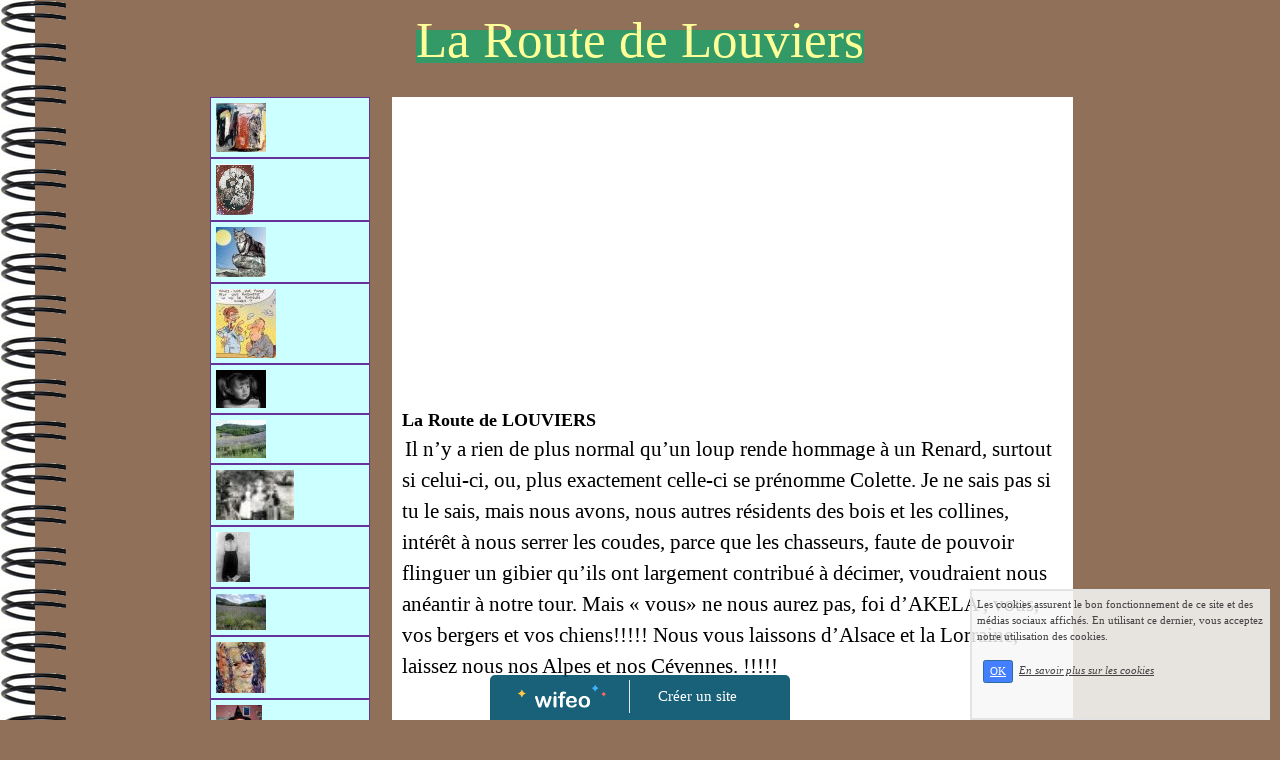

--- FILE ---
content_type: text/html; charset=UTF-8
request_url: http://akela.wifeo.com/sur-la-route-de-louviers.php
body_size: 11828
content:
<!DOCTYPE html><html lang="fr"><head><meta http-equiv="Content-Type" content="text/html; charset=utf-8"><title>Colette RENARD</title><meta name="description" CONTENT="Chanson paillarde par Colette RENARD"><meta name="viewport" content="width=device-width, initial-scale=1"><script src="//ajax.googleapis.com/ajax/libs/jquery/2.2.4/jquery.min.js" type="text/javascript"></script><script src="https://code.jquery.com/ui/1.12.1/jquery-ui.min.js"></script><script src="https://cdnjs.cloudflare.com/ajax/libs/popper.js/1.12.3/umd/popper.min.js" integrity="sha384-vFJXuSJphROIrBnz7yo7oB41mKfc8JzQZiCq4NCceLEaO4IHwicKwpJf9c9IpFgh" crossorigin="anonymous"></script><script src="https://maxcdn.bootstrapcdn.com/bootstrap/4.0.0-beta.2/js/bootstrap.min.js" integrity="sha384-alpBpkh1PFOepccYVYDB4do5UnbKysX5WZXm3XxPqe5iKTfUKjNkCk9SaVuEZflJ" crossorigin="anonymous"></script><script>responsiveBootstrapActive=true;</script><link href="https://www.wifeo.com/wifeostatic-s3/ressources/bootstrap4/css/bootstrap.min.css?v1" rel="stylesheet" /><link href="https://www.wifeo.com/wifeostatic-s3/ressources/bootstrap4/override-bootstrap.min.css?v1.37" rel="stylesheet" /><link id="wr_fdlgenerale" href="/format.css?1769346758" rel="stylesheet" type="text/css"><LINK REL="SHORTCUT ICON" href="https://www.wifeo.com/favicon-defaut.ico"></head><body><div class="global_top"><div class="zonesbase_entete wrentete" align="center">
                    <div class="width_entete container">
                        <div class="row row_entete ">
                            <div class="col-md-24">
                                <div align="left" class="content_entete ">

                                <div class="wrentete"><h1 style="text-align: center"><font style="color: #ffff99"><font style="background-color: #339966"><font style="font-family: Comic Sans MS"><font style="font-size: 51px">La Route de Louviers</font></font></font></font></h1></div>

                                <div style="clear:both;"></div>

                                </div>
                            </div>
                        </div>
                    </div>
                </div></div><div class="zonesbase_main" align="center">
            <div class="width_tablemain container">
                <div class="row row_tablemain "><div class="col-md-5 wr_dispmenu"><div class="content_menuverti ">

                        <script type="text/javascript">$( window ).ready(function(){if(typeaffmobile=="affmobile" && responsiveBootstrapActive==false){$(".m_wifeo_open").css("display" , "block");
		$( "nav .wifeo_conteneur_menu" ).attr( "class" , "m_wifeo_conteneur_menu" );
		$( "nav .wifeo_rubrique" ).attr( "class" , "m_wifeo_rubrique" );
		$( "nav .wifeo_pagemenu" ).attr( "class" , "m_wifeo_pagemenu" );
		$( "nav .wifeo_pagesousmenu" ).attr( "class" , "m_wifeo_pagesousmenu" );
		$( "nav .wifeo_sousmenu" ).attr( "class" , "m_wifeo_sousmenu" );

		var isMenuOpen = false;
		$(".wr_opnmenu").click(function()	
		{
			$(".wr_dispmenu").css("display","block");
			
		      $(".m_wifeo_conteneur_menu").clearQueue().animate({
		          left : "0%"
		        });
			  
		        $(".wr_clssrtbl").fadeIn("fast");
				$(".wr_fdgrs").fadeIn("fast");
				
		      isMenuOpen = true;
		});
		
		
		
		
		$(".wr_clssrtbl, .wr_fdgrs").click(function()	
		{
			if (isMenuOpen == true)
			{
				 $(".m_wifeo_conteneur_menu").clearQueue().animate({
																
		          left : "-90%"
		        }).queue(function() {$(".wr_dispmenu").css("display","none");$(".wr_dispmenu").css("display","none");});	
				 
		      isMenuOpen = false;
			}
			
			$(".wr_clssrtbl").fadeOut("fast");
			$(".wr_fdgrs").fadeOut("fast");
		});}});</script><nav><div class='wifeo_conteneur_menu'><div class='wifeo_rubrique'><a href='#mw999'><img src='http://akela.wifeo.com/images/chaperon-rouge.jpg' border='0'></a><div class='wifeo_sousmenu'><div class='wifeo_pagesousmenu'><a href='index.php'>Accueil</a></div><div class='wifeo_pagesousmenu'><a href='mais-qui-est-akela.php'>AKELA, Qui c'est celui l&agrave;?</a></div><div class='wifeo_pagesousmenu'><a href='mon-livre-dor.php'>Mon livre d'Or</a></div><div class='wifeo_pagesousmenu'><a href='il-marrive-dcrire.php'>Il m'arrive d'&eacute;crire</a></div><div class='wifeo_pagesousmenu'><a href='les-liens.php'>Les Liens</a></div></div></div><div class='wifeo_rubrique'><a href='#mw999'><img src='http://akela.wifeo.com/images/p/pie/Pierrot-et-Zette-1900-20121011-01.jpg' border='0'></a><div class='wifeo_sousmenu'><div class='wifeo_pagesousmenu'><a href='mon-ancetre-le-voyeur.php'>Mon anc&ecirc;tre le voyeur</a></div><div class='wifeo_pagesousmenu'><a href='nous-avons-de-qui-tenir.php'>Nous avons de qui tenir</a></div><div class='wifeo_pagesousmenu'><a href='marie-et-les-fantomes.php'>Marie et les Fant&ocirc;mes</a></div><div class='wifeo_pagesousmenu'><a href='vous-ne-vous-appeleriez-pas-jean-par-hasard-.php'>Vous ne vous appelleriez pas Jean, Par hasard ?</a></div><div class='wifeo_pagesousmenu'><a href='arriere-grand-mere-certes-mais-toujours-jeune.php'>Arri&egrave;re Grand m&egrave;re, Certes, mais toujours jeune</a></div><div class='wifeo_pagesousmenu'><a href='merci-marie-.php'>Merci Marie !!!!</a></div></div></div><div class='wifeo_rubrique'><a href='#mw999'><img src='http://akela.wifeo.com/images/Akela-80712-05-Rduite.jpg' border='0'></a><div class='wifeo_sousmenu'><div class='wifeo_pagesousmenu'><a href='claude-mon-pere.php'>Claude mon p&egrave;re</a></div><div class='wifeo_pagesousmenu'><a href='une-si-charmante-maison.php'>Une si charmante maison</a></div><div class='wifeo_pagesousmenu'><a href='halal-memoire-de-ma-grand-mere.php'>Halal m&eacute;moire de ma grand-m&egrave;re</a></div><div class='wifeo_pagesousmenu'><a href='le-nougat-de-loncle-paul.php'>Le Nougat de l'Oncle Paul</a></div><div class='wifeo_pagesousmenu'><a href='la-vengeance-nougatesque-de-loncle-paul.php'>La vengeance Nougatesque de l'oncle Paul</a></div><div class='wifeo_pagesousmenu'><a href='nous-vivons-une-epoque-formidable.php'>Nous vivons une &eacute;poque formidable</a></div><div class='wifeo_pagesousmenu'><a href='dsk-president-.php'>DSK Pr&eacute;sident !!!!</a></div><div class='wifeo_pagesousmenu'><a href='le-ptit-loup-et-le-general.php'>Le P'tit Loup et le G&eacute;n&eacute;ral</a></div><div class='wifeo_pagesousmenu'><a href='laction-enchainee.php'>L'action Encha&icirc;n&eacute;e</a></div><div class='wifeo_pagesousmenu'><a href='la-4-cv-dolivier.php'>La 4 cv d'Olivier</a></div><div class='wifeo_pagesousmenu'><a href='les-cigognes-a-uzes-2011.php'>Les cigognes &agrave; Uz&egrave;s 2011</a></div></div></div><div class='wifeo_rubrique'><a href='#mw999'><img src='http://akela.wifeo.com/images/Fumer-03.jpg' border='0'></a><div class='wifeo_sousmenu'><div class='wifeo_pagesousmenu'><a href='la-galette-de-janou.php'>La Galette de Janou</a></div><div class='wifeo_pagesousmenu'><a href='janou-et-la-neige.php'>Janou et la Neige</a></div><div class='wifeo_pagesousmenu'><a href='ginette-ayral-et-le-free-ar.php'>Ginette Ayral et le Free Art</a></div><div class='wifeo_pagesousmenu'><a href='faites-erreur-docteur-le-pps.php'>Faites erreur Docteur le PPS</a></div><div class='wifeo_pagesousmenu'><a href='les-vendanges-de-janou.php'>Les Vendanges de Janou</a></div></div></div><div class='wifeo_rubrique'><a href='#mw999'><img src='http://akela.wifeo.com/images/16200213.jpg' border='0'></a><div class='wifeo_sousmenu'><div class='wifeo_pagesousmenu'><a href='olivia-est-la.php'>Olivia est l&agrave;</a></div><div class='wifeo_pagesousmenu'><a href='la-pastorale-2011-2012.php'>La Pastorale 2011 2012</a></div><div class='wifeo_pagesousmenu'><a href='la-pastorale-de-montaren.php'>La Pastorale de Montaren</a></div><div class='wifeo_pagesousmenu'><a href='les-cartes-de-voeux.php'>Les Cartes de Voeux</a></div><div class='wifeo_pagesousmenu'><a href='les-vendanges.php'>Les Vendanges</a></div><div class='wifeo_pagesousmenu'><a href='le-pois-chiche-masque-.php'>Le Pois chiche Masqu&eacute;</a></div><div class='wifeo_pagesousmenu'><a href='quand-passent-les-cigognes.php'>Quand passent les cigognes</a></div><div class='wifeo_pagesousmenu'><a href='le-pois-chiche-masque-est-de-retour.php'>Le Pois chiche Masqu&eacute; est de retour</a></div><div class='wifeo_pagesousmenu'><a href='la-fete-des-pois-chiches.php'>La F&ecirc;te des Pois Chiches</a></div><div class='wifeo_pagesousmenu'><a href='la-cueuilette-des-champignons.php'>La Cueuilette des Champignons</a></div></div></div><div class='wifeo_rubrique'><a href='#mw999'><img src='http://akela.wifeo.com/images/lavandes.jpg' border='0'></a><div class='wifeo_sousmenu'><div class='wifeo_pagesousmenu'><a href='cachez-ce-sein.php'>Cachez ce sein</a></div><div class='wifeo_pagesousmenu'><a href='un-coup-de-vieux.php'>Un coup de vieux</a></div><div class='wifeo_pagesousmenu'><a href='jai-rendu-mon-minitel.php'>J'ai rendu mon minitel</a></div><div class='wifeo_pagesousmenu'><a href='les-avatars.php'>Les Avatars</a></div><div class='wifeo_pagesousmenu'><a href='ouf-jai-eu-peur.php'>Ouf j'ai eu peur</a></div><div class='wifeo_pagesousmenu'><a href='le-tag-de-littorine.php'>Le Tag de Littorine</a></div></div></div><div class='wifeo_rubrique'><a href='#mw999'><img src='http://akela.wifeo.com/images/recadre_image_hauteur.jpg' border='0'></a><div class='wifeo_sousmenu'><div class='wifeo_pagesousmenu'><a href='brigitte-sen-est-allee.php'>Brigitte s'en est all&eacute;e</a></div><div class='wifeo_pagesousmenu'><a href='et-cest-tague-.php'>Et c'est Tagu&eacute; !!!!</a></div><div class='wifeo_pagesousmenu'><a href='violette-1ere-partie-16.php'>Violette 1&egrave;re partie-1/6</a></div><div class='wifeo_pagesousmenu'><a href='la-visite-a-violette-deuxieme-partie.php'>La Visite &agrave; Violette Deuxi&egrave;me partie</a></div><div class='wifeo_pagesousmenu'><a href='remi-gaillard.php'>Remi Gaillard</a></div><div class='wifeo_pagesousmenu'><a href='violette-et-les-elections-36.php'>Violette et les &eacute;lections 3/6</a></div><div class='wifeo_pagesousmenu'><a href='auguste-violette-et-le-fateur.php'>Auguste Violette et le Facteur 4/6</a></div><div class='wifeo_pagesousmenu'><a href='violette-lenfance-56.php'>Violette L'Enfance-5/6</a></div><div class='wifeo_pagesousmenu'><a href='violette-et-le-mariage-66.php'>Violette et le Mariage-6/6</a></div><div class='wifeo_pagesousmenu'><a href='janine-le-8-fevrier-1962.php'>Janine le 8 f&eacute;vrier 1962</a></div><div class='wifeo_pagesousmenu'><a href='le-georges.php'>Le Retour de la Vengeance du Georges</a></div><div class='wifeo_pagesousmenu'><a href='le-georges-et-les-couillonnades.php'>Le Georges et les Couillonnades</a></div><div class='wifeo_pagesousmenu'><a href='les-colres-du-georges.php'>Les Col&egrave;res du Georges</a></div><div class='wifeo_pagesousmenu'><a href='le-fusil-du-georges.php'>Le Fusil du Georges</a></div><div class='wifeo_pagesousmenu'><a href='francois.php'>Fran&ccedil;ois</a></div><div class='wifeo_pagesousmenu'><a href='a-mon-cousin-francois.php'>A Mon Cousin Fran&ccedil;ois</a></div></div></div><div class='wifeo_rubrique'><a href='#mw999'><img src='http://akela.wifeo.com/images/camisole.jpg' border='0'></a><div class='wifeo_sousmenu'><div class='wifeo_pagesousmenu'><a href='a-lire.php'>A lire</a></div><div class='wifeo_pagesousmenu'><a href='le-mausolee-des-oublies.php'>Le Mausol&eacute;e des Oubli&eacute;s.</a></div><div class='wifeo_pagesousmenu'><a href='la-mort-de-barhlmy-moll.php'>La Mort de Barh&eacute;l&eacute;my MOLL</a></div><div class='wifeo_pagesousmenu'><a href='causerie-de-labbe-francois-barre.php'>Causerie de l'Abb&eacute; Fran&ccedil;ois BARRE</a></div><div class='wifeo_pagesousmenu'><a href='le-cimetiere-des-fous.php'>Le Cimeti&egrave;re des fous</a></div><div class='wifeo_pagesousmenu'><a href='ces-fous-qui-dormaient.php'>&quot;Ces fous qui dormaient...</a></div><div class='wifeo_pagesousmenu'><a href='argumentaire-du-professeur-bebezech-pour-le-classement-du-cimetiere-de-cadillc.php'>Argumentaire du Professeur B&eacute;b&eacute;zech pour le classement du cimeti&egrave;re de Cadillc</a></div><div class='wifeo_pagesousmenu'><a href='cadillac-un-repos.php'>Cadillac un repos......</a></div><div class='wifeo_pagesousmenu'><a href='le-cimetiere-des-oublies.php'>Le Cimeti&egrave;re des oubli&eacute;s</a></div><div class='wifeo_pagesousmenu'><a href='le-voyage-a-cantobre.php'>Le voyage &agrave; CANTOBRE</a></div></div></div><div class='wifeo_rubrique'><a href='#mw999'><img src='http://akela.wifeo.com/images/90728-01-Tour-de-France-Lavandes-65-rduite.jpg' border='0'></a><div class='wifeo_sousmenu'><div class='wifeo_pagesousmenu'><a href='le-petit-train-a-vapeur.php'>Le petit train &agrave; Vapeur</a></div><div class='wifeo_pagesousmenu'><a href='le-venteux-ventoux-des-ventards.php'>Le Venteux Ventoux des Vantards</a></div><div class='wifeo_pagesousmenu'><a href='escapade-a-lespigoule.php'>Escapade &agrave; l'Espigoule</a></div></div></div><div class='wifeo_rubrique'><a href='#mw999'><img src='http://akela.wifeo.com/images/Samuelle-Brechet-Icone.jpg' border='0'></a><div class='wifeo_sousmenu'><div class='wifeo_pagesousmenu'><a href='quand-je-suis-descendu-du-ciel.php'>Quand je suis descendu du Ciel</a></div><div class='wifeo_pagesousmenu'><a href='ah-les-femmes.php'>Ah les femmes</a></div><div class='wifeo_pagesousmenu'><a href='dur-dur-detre-pere-noel.php'>Dur, Dur d'&ecirc;tre P&egrave;re Noel</a></div><div class='wifeo_pagesousmenu'><a href='le-trou-du-taureau.php'>Le Trou du Taureau</a></div><div class='wifeo_pagesousmenu'><a href='-le-trou-du-taureau-suite.php'>Le Trou du Taureau (Suite)</a></div><div class='wifeo_pagesousmenu'><a href='la-mouche.php'>La Mouche</a></div><div class='wifeo_pagesousmenu'><a href='le-pont-de-la-mariee.php'>Le Pont de la Mari&eacute;e</a></div><div class='wifeo_pagesousmenu'><a href='le-mur-du-faussaire.php'>Le Mur du Faussaire</a></div><div class='wifeo_pagesousmenu'><a href='la-pomponette.php'>La Pomponette</a></div><div class='wifeo_pagesousmenu'><a href='le-fauve.php'>Le Fauve</a></div><div class='wifeo_pagesousmenu'><a href='jai-honte-.php'>J'ai Honte !</a></div><div class='wifeo_pagesousmenu'><a href='histoire-dos.php'>Histoire d'Os</a></div><div class='wifeo_pagesousmenu'><a href='allo-ouine-ici-trouille.php'>Allo Ouine ? Ici trouille</a></div><div class='wifeo_pagesousmenu'><a href='la-fete-du-cochon.php'>La F&ecirc;te du Cochon</a></div><div class='wifeo_pagesousmenu'><a href='les-couilles-du-pape-en-confiture.php'>Les Couilles du pape en Confiture</a></div><div class='wifeo_pagesousmenu'><a href='le-temps-des-confitures.php'>Le temps des Confitures</a></div><div class='wifeo_pagesousmenu'><a href='monsieur-le-cure-et-son-ane.php'>Monsieur le Cur&eacute; et son &acirc;ne</a></div><div class='wifeo_pagesousmenu'><a href='on-vit-une-epoque-formidable-.php'>On vit une &eacute;poque formidable !!!</a></div><div class='wifeo_pagesousmenu'><a href='tremblez-braves-gens.php'>Tremblez Braves Gens...</a></div><div class='wifeo_pagesousmenu'><a href='a-la-recherche-du-moi-perdu.php'>A la recherche du &quot;Moi&quot; perdu</a></div><div class='wifeo_pagesousmenu'><a href='la-nuit-o-jai-envahi-litalie.php'>La nuit o&ugrave; j'ai envahi l'Italie</a></div><div class='wifeo_pagesousmenu'><a href='joyeux-noel.php'>Joyeux Noel</a></div><div class='wifeo_pagesousmenu'><a href='une-bien-belle-journe.php'>Une bien belle journ&eacute;e</a></div><div class='wifeo_pagesousmenu'><a href='un-temps-de-toussaint.php'>Un Temps de Toussaint</a></div><div class='wifeo_pagesousmenu'><a href='la-cueillette-du-tilleul-dans-les-baronnies.php'>La Cueillette du tilleul dans les Baronnies</a></div><div class='wifeo_pagesousmenu'><a href='la-piquette-de-benjamin.php'>La Piquette de Benjamin</a></div><div class='wifeo_pagesousmenu'><a href='lhistoire-des-chauffeurs-de-la-drme.php'>L'Histoire des Chauffeurs de la Drme</a></div><div class='wifeo_pagesousmenu'><a href='histoire-du-comt-de-nice.php'>Histoire du Comt&eacute; de Nice</a></div><div class='wifeo_pagesousmenu'><a href='la-transhumance.php'>La Transhumance</a></div><div class='wifeo_pagesousmenu'><a href='au-soir-du-novembre-1918-2008.php'>Au soir du Novembre 1918-2008</a></div><div class='wifeo_pagesousmenu'><a href='le-bagne-des-enfants.php'>Le Bagne des Enfants</a></div><div class='wifeo_pagesousmenu'><a href='mon-grand-pre-paternel-et-la-rsistance.php'>Mon grand p&egrave;re paternel et la r&eacute;sistance</a></div><div class='wifeo_pagesousmenu'><a href='la-colre-du-pre-nol.php'>La Col&egrave;re du P&egrave;re No&euml;l</a></div></div></div><div class='wifeo_rubrique'><a href='#mw999'><img src='http://akela.wifeo.com/images/Halloween-61024-741.JPG' border='0'></a><div class='wifeo_sousmenu'><div class='wifeo_pagesousmenu'><a href='les-sorcires-de-rouffac.php'>Les Sorci&egrave;res de ROUFFACH</a></div><div class='wifeo_pagesousmenu'><a href='la-triste-et-lamentable-histoire-des-sorcires-duzs.php'>La Triste et Lamentable Histoire des Sorci&egrave;res d'Uz&egrave;s</a></div><div class='wifeo_pagesousmenu'><a href='mes-anctres-les-sorcires.php'>Mes Anc&ecirc;tres les Sorci&egrave;res</a></div><div class='wifeo_pagesousmenu'><a href='la-magie-ce-nest-pas-sorcier.php'>La Magie ce n'est pas sorcier</a></div></div></div><div class='wifeo_rubrique'><a href='#mw999'><img src='http://akela.wifeo.com/images/loup01caed7.jpg' border='0'></a><div class='wifeo_sousmenu'><div class='wifeo_pagesousmenu'><a href='le-pere-noel-est-un-loup-comme-les-autres.php'>Le P&egrave;re Noel est un Loup comme les autres</a></div><div class='wifeo_pagesousmenu'><a href='le-loup-du-ventoux-a-bon-dos.php'>Le loup du Ventoux a bon dos</a></div><div class='wifeo_pagesousmenu'><a href='la-mort-du-loup.php'>La Mort du Loup</a></div><div class='wifeo_pagesousmenu'><a href='le-loup-est-un-pere-noel-comme-les-autres.php'>Le loup est un p&egrave;re no&euml;l comme les autres</a></div><div class='wifeo_pagesousmenu'><a href='le-pre-nol-est-un-loup-comme-les-autres.php'>Le p&egrave;re No&euml;l est un loup comme les autres</a></div><div class='wifeo_pagesousmenu'><a href='le-petit-chaperon-rouge.php'>Le petit Chaperon Rouge</a></div><div class='wifeo_pagesousmenu'><a href='la-bte-du-gvaudan.php'>La B&ecirc;te du G&eacute;vaudan</a></div><div class='wifeo_pagesousmenu'><a href='accuse-levez-vous-ou-le-proces-de-monsieur-leloup.php'>Accus&eacute; levez vous, ou le proc&egrave;s de Monsieur LELOUP</a></div></div></div><div class='wifeo_rubrique'><a href='#mw999'><img src='http://akela.wifeo.com/images/Clermont-Pierrot-Jean-Claude-61025-01.jpg' border='0'></a><div class='wifeo_sousmenu'><div class='wifeo_pagesousmenu'><a href='le-cabanon-au-fond-de-la-cour.php'>Le Cabanon au fond de la cour</a></div><div class='wifeo_pagesousmenu'><a href='sur-la-route-de-louviers.php'>Sur la Route de Louviers</a></div><div class='wifeo_pagesousmenu'><a href='lenterrement-de-mon-grand-pere.php'>L'Enterrement de Mon Grand-P&egrave;re</a></div><div class='wifeo_pagesousmenu'><a href='quarante-ans-deja.php'>Quarante ans d&eacute;j&agrave;</a></div><div class='wifeo_pagesousmenu'><a href='la-mort-de-ma-grand-mere-1960.php'>La Mort de ma Grand-M&egrave;re (1960)</a></div><div class='wifeo_pagesousmenu'><a href='les-voitures-de-mon-enfance.php'>Les Voitures de Mon Enfance</a></div><div class='wifeo_pagesousmenu'><a href='le-mariage-de-janine-1953.php'>Le mariage de Janine-1953</a></div><div class='wifeo_pagesousmenu'><a href='retour-sur-le-passe.php'>Retour sur le pass&eacute;</a></div><div class='wifeo_pagesousmenu'><a href='mon-grand-pre-benjamin-chier.php'>Mon Grand P&egrave;re Benjamin CHIER</a></div><div class='wifeo_pagesousmenu'><a href='sonnez-trompettes-jouez-hautbois.php'>Sonnez Trompettes, Jouez Hautbois</a></div><div class='wifeo_pagesousmenu'><a href='nouvelle-naissance.php'>Nouvelle Naissance</a></div><div class='wifeo_pagesousmenu'><a href='les-odeurs-de-puget.php'>Les odeurs de Puget</a></div><div class='wifeo_pagesousmenu'><a href='une-petitejoie-bien-simple.php'>Une petite joie bien simple</a></div><div class='wifeo_pagesousmenu'><a href='le-patronage.php'>Le Patronage</a></div><div class='wifeo_pagesousmenu'><a href='lhistoire-des-fait-caca.php'>L'Histoire des &quot;Fait Caca&quot;</a></div><div class='wifeo_pagesousmenu'><a href='la-route-des-vacances.php'>La Route des Vacances</a></div><div class='wifeo_pagesousmenu'><a href='la-maison-mystrieuse.php'>La Maison Myst&eacute;rieuse</a></div><div class='wifeo_pagesousmenu'><a href='chaleureuses-retriuvailles.php'>Chaleureuses Retrouvailles</a></div><div class='wifeo_pagesousmenu'><a href='la-trite-et-le-gendarme.php'>La Truite et le Gendarme</a></div><div class='wifeo_pagesousmenu'><a href='et-hop-un-petit-zeste-drotisme.php'>Et hop un petit zeste d'&eacute;rotisme</a></div><div class='wifeo_pagesousmenu'><a href='la-juva-quatre-du-diable.php'>La Juva quatre du Diable</a></div><div class='wifeo_pagesousmenu'><a href='nuit-sans-silence.php'>Nuit sans Silence</a></div><div class='wifeo_pagesousmenu'><a href='cest-arriv-un-13-janvier.php'>C'est Arriv&eacute; un 13 Janvier</a></div><div class='wifeo_pagesousmenu'><a href='les-funrailles-danton.php'>Les fun&eacute;railles d'anton</a></div></div></div><div class='wifeo_rubrique'><a href='#mw999'><img src='http://akela.wifeo.com/images/Saint-Flour-35-1-exp.jpg' border='0'></a><div class='wifeo_sousmenu'><div class='wifeo_pagesousmenu'><a href='monsieur-lavigne-maitre-dinternat-1ere-partie.php'>Monsieur Lavigne, Ma&icirc;tre d'internat (1&egrave;re partie)</a></div><div class='wifeo_pagesousmenu'><a href='monsieur-lavigne-maitre-dinternat-2eme-partie.php'>Monsieur Lavigne, Ma&icirc;tre d'internat (2&egrave;me partie)</a></div><div class='wifeo_pagesousmenu'><a href='monsieur-lavigne-maitre-dinternat-3eme-partie.php'>Monsieur Lavigne, Ma&icirc;tre d'internat (3&egrave;me partie)</a></div><div class='wifeo_pagesousmenu'><a href='monsieur-lavigne-maitre-dinternat-4eme-et-derniere-partie-la-fin-dun-mythe.php'>Monsieur Lavigne, Ma&icirc;tre d'internat (4&egrave;me et derni&egrave;re partie) La fin d'un Mythe</a></div><div class='wifeo_pagesousmenu'><a href='la-distribution-des-prix-1961.php'>La Distribution des Prix (1961)</a></div><div class='wifeo_pagesousmenu'><a href='linternat.php'>L'Internat</a></div><div class='wifeo_pagesousmenu'><a href='recreation-au-lycee-de-saint-flour.php'>R&eacute;cr&eacute;ation au Lyc&eacute;e de Saint Flour</a></div><div class='wifeo_pagesousmenu'><a href='punition-religion-information.php'>Punition Religion, Information</a></div></div></div><div class='wifeo_rubrique'><a href='#mw999'><img src='http://akela.wifeo.com/images/uzes.jpg' border='0'></a><div class='wifeo_sousmenu'><div class='wifeo_pagesousmenu'><a href='un-petit-detail.php'>Un petit &quot;D&eacute;tail&quot;</a></div><div class='wifeo_pagesousmenu'><a href='handicapes-de-tous-les-pays.php'>Handicap&eacute;s de tous les pays</a></div><div class='wifeo_pagesousmenu'><a href='charlatanisme-et-petits-commerces.php'>Charlatanisme et Petits Commerces</a></div><div class='wifeo_pagesousmenu'><a href='piscine-de-luzege.php'>Piscine de l'Uz&egrave;ge</a></div><div class='wifeo_pagesousmenu'><a href='a-uzes-on-aime-la-neige-.php'>&agrave; Uz&egrave;s on aime la neige</a></div><div class='wifeo_pagesousmenu'><a href='bienenue-dans-la-vile-bistrot.php'>Bienvenue dans la vile Bistrot</a></div><div class='wifeo_pagesousmenu'><a href='uzes-championne-du-staionnement-interdit.php'>Uz&egrave;s, Championne du staionnement interdit</a></div><div class='wifeo_pagesousmenu'><a href='la-communaut-de-commune-de-luzge.php'>Les Malheurs de Not'Maire</a></div><div class='wifeo_pagesousmenu'><a href='uzs-et-la-communaut-de-commune.php'>Uz&egrave;s et La Communaut&eacute; de Commune</a></div><div class='wifeo_pagesousmenu'><a href='la-langue-de-bois.php'>La Langue de Bois</a></div><div class='wifeo_pagesousmenu'><a href='fracassant-silence.php'>Fracassant Silence</a></div><div class='wifeo_pagesousmenu'><a href='uzs-la-grande-illusion.php'>Uz&egrave;s, la Grande illusion</a></div><div class='wifeo_pagesousmenu'><a href='il-est-interdit-dinterdire.php'>Il est interdit d'interdire</a></div><div class='wifeo_pagesousmenu'><a href='chres-poubelles.php'>Ch&egrave;res Poubelles</a></div><div class='wifeo_pagesousmenu'><a href='uzes-a-ou-pas-grand-chose.php'>Uzes, &Ccedil;a ou pas grand chose.....</a></div></div></div><div class='wifeo_rubrique'><a href='#mw999'><img src='http://akela.wifeo.com/images/Jean-RENOUX-1918-2.jpg' border='0'></a><div class='wifeo_sousmenu'><div class='wifeo_pagesousmenu'><a href='a-la-dcouverte-de-loncle-jean.php'>A la d&eacute;couverte de l'Oncle Jean</a></div><div class='wifeo_pagesousmenu'><a href='le-carnet-de-route-et-la-mobilisation-1914.php'>Le Carnet de Route et La Mobilisation 1914</a></div><div class='wifeo_pagesousmenu'><a href='lettres-de-1914-1918.php'>Lettres de 1914 &agrave; 1918</a></div><div class='wifeo_pagesousmenu'><a href='aprs-la-guerre-que-sont-ils-devenus.php'>Apr&egrave;s la Guerre, Que sont-ils devenus</a></div></div></div><div class='wifeo_rubrique'><a href='#mw999'><img src='http://akela.wifeo.com/images/Pierre-Maurice-Claude-RENOUX-80526-Couverture.jpg' border='0'></a><div class='wifeo_sousmenu'><div class='wifeo_pagesousmenu'><a href='prsentation-des-mmoires-croises.php'>Pr&eacute;sentation des m&eacute;moires crois&eacute;es</a></div><div class='wifeo_pagesousmenu'><a href='lexode-lettres-et-mmoires.php'>L'Exode, lettres et m&eacute;moires</a></div><div class='wifeo_pagesousmenu'><a href='mon-enfance-par-maurice-renoux.php'>Mon Enfance par Maurice RENOUX</a></div><div class='wifeo_pagesousmenu'><a href='la-guerre-de-1914-1918.php'>La guerre de 1914-1918</a></div><div class='wifeo_pagesousmenu'><a href='lentre-deux-guerres.php'>L'entre deux Guerres</a></div><div class='wifeo_pagesousmenu'><a href='prlude-une-nouvelle-guerre.php'>Pr&eacute;lude &agrave; une Nouvelle Guerre</a></div><div class='wifeo_pagesousmenu'><a href='exode-et-vie-sous-loccupation.php'>Exode et vie sous l'Occupation</a></div><div class='wifeo_pagesousmenu'><a href='lexode-vu-par-claude-renoux-14-ans.php'>L'exode vu par Claude RENOUX (14 ans)</a></div></div></div><div class='wifeo_rubrique'><a href='#mw999'><img src='http://akela.wifeo.com/images/Grain-dorge.jpg' border='0'></a><div class='wifeo_sousmenu'><div class='wifeo_pagesousmenu'><a href='antraigues.php'>Antraigues</a></div><div class='wifeo_pagesousmenu'><a href='mon-9-novembre-a-moi.php'>Mon 9 Novembre &quot;&agrave; MOI&quot;</a></div><div class='wifeo_pagesousmenu'><a href='adresse-a-celles-qui-portent-volontairement-la-burqa.php'>Adresse &agrave; celles qui portent volontairement la Burqa</a></div><div class='wifeo_pagesousmenu'><a href='faites-erreur-docteur.php'>Faites erreur Docteur</a></div><div class='wifeo_pagesousmenu'><a href='douce-france.php'>Douce FRANCE</a></div><div class='wifeo_pagesousmenu'><a href='je-suis-athedieu-mest-tmoin.php'>Je suis Ath&eacute;e,Dieu m'est t&eacute;moin</a></div><div class='wifeo_pagesousmenu'><a href='yen-a-qui-ne-manque-pas-dair.php'>Y'en a qui ne manque pas d'Air</a></div><div class='wifeo_pagesousmenu'><a href='lorsque-nous-sommes-entrs-dans-la-salle-commune.php'>Lorsque nous sommes entr&eacute;s dans la salle Commune</a></div><div class='wifeo_pagesousmenu'><a href='sous-le-soleil-de-provence.php'>Sous le Soleil de Provence</a></div><div class='wifeo_pagesousmenu'><a href='premier-acte-militant.php'>Premier acte militant</a></div><div class='wifeo_pagesousmenu'><a href='mon-mai-68.php'>Mon Mai 68</a></div><div class='wifeo_pagesousmenu'><a href='du-bon-usage-du-pseudo.php'>Du Bon Usage du Pseudo</a></div><div class='wifeo_pagesousmenu'><a href='salet-de-pauvres.php'>Salet&eacute; de Pauvres</a></div><div class='wifeo_pagesousmenu'><a href='pauvre-loup.php'>Pauvre Loup</a></div><div class='wifeo_pagesousmenu'><a href='modeste-desire.php'>Modeste D&eacute;sir&eacute;</a></div><div class='wifeo_pagesousmenu'><a href='une-energie-renouvable-a-developper.php'>Une &eacute;nergie Renouvable &agrave; D&eacute;velopper</a></div><div class='wifeo_pagesousmenu'><a href='attention-je-vais-biper.php'>Attention je vais &quot;Biper&quot;</a></div><div class='wifeo_pagesousmenu'><a href='quand-votre-gyneco-boit.php'>Quand votre Gyn&eacute;co boit</a></div><div class='wifeo_pagesousmenu'><a href='ras-le-bol-des-footballeurs.php'>Ras le bol des footballeurs</a></div><div class='wifeo_pagesousmenu'><a href='marianne-hors-serie.php'>Marianne Hors S&eacute;rie</a></div><div class='wifeo_pagesousmenu'><a href='pas-beaux-les-vianqueurs.php'>Pas beaux les vainqueurs</a></div><div class='wifeo_pagesousmenu'><a href='ils-ne-reculent-devant-rien.php'>Ils ne reculent devant Rien</a></div><div class='wifeo_pagesousmenu'><a href='les-fachos-sont-dans-la-rue.php'>Les Fachos sont dans la Rue</a></div><div class='wifeo_pagesousmenu'><a href='beaucaire-republique-bananiere-.php'>Beaucaire R&eacute;publique Banani&egrave;re ?</a></div><div class='wifeo_pagesousmenu'><a href='k-par-k-un-cas-desesperant.php'>K par K, Un cas d&eacute;sesp&eacute;rant</a></div><div class='wifeo_pagesousmenu'><a href='irene-et-le-paic-citron.php'>Ir&egrave;ne et le Paic Citron</a></div><div class='wifeo_pagesousmenu'><a href='selon-que-vous-soyez-puissant-ou-miserable.php'>Selon que vous soyez puissant ou mis&eacute;rable</a></div><div class='wifeo_pagesousmenu'><a href='mal-etre.php'>Mal &ecirc;tre</a></div></div></div></div></nav>

                        <div style="clear:both;"></div> 

                   </div><div class="content_zc "><div style="height:100px;width:100px;">&nbsp;</div><div id="pub_colwif" class="style_pub_colwif"><div align="center"><ins class="adsbygoogle"
     style="display:block"
     data-ad-client="ca-pub-5439285203515723"
     data-ad-slot="5224417502"
     data-ad-format="auto"></ins>
<script>
$(document).ready(function(){

(adsbygoogle = window.adsbygoogle || []).push({});

});
</script></div></div><div style="clear:both;"></div></div></div><div class="col-xl-19 col-lg-19 col-md-19 col-sm-24 col-24 offset-xl-0 offset-lg-0 offset-md-3 offset-sm-0 offset-0 wr_zcorpsmax  px-0 px-sm-0 px-md-3">
                <div align="left" class="content_corps container"><div class="row"><div class="col-24"><div align="center" style="padding:10px 0px;"><ins class="adsbygoogle"
     style="display:block"
     data-ad-client="ca-pub-5439285203515723"
     data-ad-slot="5224417502"
     data-ad-format="auto"></ins>
<script>
$(document).ready(function(){

(adsbygoogle = window.adsbygoogle || []).push({});

});
</script></div><div class="wr-menu-topbar"><div class="wr-open-menu wr-item-topbar" style="width:40px;"><i class="fa fa-bars" aria-hidden="true"></i></div><a class="wr-a-logo-top" href="index.php"><div class="wr-logo-top wr-item-topbar"></div></a></div><div class="wr-fdgrs"></div><div class="wr-close-menu"><div class="wr-item-topbar"><i class="fa fa-times" aria-hidden="true"></i></div></div><div id="p1"><b><font size="4">La Route de LOUVIERS</font></b></div>
<div>
<div>
<div>
<div>&nbsp;<span style="font-size: 16pt">Il n&rsquo;y a rien de plus normal qu&rsquo;un loup rende hommage &agrave; un Renard, surtout si celui-ci, ou, plus exactement celle-ci se pr&eacute;nomme Colette. Je ne sais pas si tu le sais, mais nous avons, nous autres r&eacute;sidents des bois et les collines, int&eacute;r&ecirc;t &agrave; nous serrer les coudes, parce que les chasseurs, faute de pouvoir flinguer un gibier qu&rsquo;ils ont largement contribu&eacute; &agrave; d&eacute;cimer, voudraient nous an&eacute;antir &agrave; notre tour. Mais &laquo;&nbsp;vous&raquo; ne nous aurez pas, foi d&rsquo;AKELA&nbsp;, vous, vos bergers et vos chiens!!!!! Nous vous laissons d&rsquo;Alsace et la Lorraine, laissez nous nos Alpes et nos C&eacute;vennes.&nbsp;!!!!!</span></div>
<object width="300" height="250">
<param value="http://www.deezer.com/embed/player?pid=19692650&amp;ap=0&amp;ln=fr&amp;sl=1" name="movie" />
<param value="true" name="allowFullScreen" />
<param value="always" name="allowscriptaccess" /><embed width="300" height="250" allowfullscreen="true" allowscriptaccess="always" type="application/x-shockwave-flash" src="http://www.deezer.com/embed/player?pid=19692650&amp;ap=0&amp;ln=fr&amp;sl=1"></embed></object>
<div id="dz_ref" style="font: 9px Arial">D&eacute;couvrez la playlist <a target="_blank" href="http://www.deezer.com/fr/music/playlist/en ligue-19692650">en ligue</a> avec <a target="_blank" href="http://www.deezer.com/fr/music/colette-renard">Colette Renard</a></div>
<div>&nbsp;<span style="font-size: 16pt">Ah, &ccedil;a fait du bien de d&eacute;lirer un bon coup de temps en temps&nbsp;!!!! (Je dois t&rsquo;avouer que j&rsquo;ai eu une petite discussion, fin ao&ucirc;t, avec un de mes beaux fr&egrave;res, un berger, &agrave; propos des loups, &ccedil;a a vir&eacute; vinaigre&nbsp;!!!!!, Encore un repas de famille qui a tourn&eacute; &agrave; la cata&nbsp;!!!)</span></div>
<div id="dz_ref" style="font: 9px Arial">&nbsp;</div>
<div style="margin: 6pt 0cm"><span style="font-size: 16pt">Mais comme d&rsquo;habitude, je me suis encore &eacute;gar&eacute;, et donc, pour en revenir &agrave; nos moutons (si je peux me permettre ce d&eacute;licat rapprochement) , je vais te faire voyager dans le temps et dans l&rsquo;espace. En ce temps l&agrave;, j&rsquo;avais une dizaine d&rsquo;ann&eacute;es, je demeurais alors dans le G&eacute;vaudan (eh oui&nbsp;!!! &Ccedil;a ne s&rsquo;invente pas&nbsp;!!) , mes parents, ou pour &ecirc;tre plus juste, mon p&egrave;re avait achet&eacute; un quarante-cinq tours de Colette RENARD, je ne pourrai pas te dire le titre pr&eacute;cis, mais il s&rsquo;agissait de chansons paillardes&nbsp;!!! La Douce Irma &eacute;tait un peu coquine, et elle avait repris quatre titres de chansons populaires dans leurs versions, parait-il originales. (Encore un pr&eacute;texte pour nous faire gober l&rsquo;aspect cul&hellip;.turel des &oelig;uvres libertines) .</span></div>
<div style="margin: 6pt 0cm"><span style="font-size: 16pt">Pour en revenir &agrave; ce fameux jour, je me trouvais pour une fois &agrave; la maison, les pions du Lyc&eacute;e, par lassitude sans doute, avaient renonc&eacute; provisoirement &agrave; me coller. Mon p&egrave;re avait fait venir deux ou trois copains sous le pr&eacute;texte d&rsquo;essayer notre beau tourne disque TEPPAZ tout neuf, ils avaient tout d&rsquo;abord &eacute;cout&eacute; religieusement Henri TISSOT imiter le g&eacute;n&eacute;ral, G&eacute;rard PHILIPPE d&eacute;clamer&nbsp; &laquo;&nbsp;La mort du loup&nbsp;&raquo; (Tiens, en voil&agrave; un po&egrave;me que l&rsquo;on devrait rendre obligatoire dans les &eacute;coles, au m&ecirc;me titre que la lettre de Guy MOQUET) puis de derri&egrave;re les fagots, &eacute;tait apparue la pochette du disque de Colette RENARD.</span></div>
<div style="margin: 6pt 0cm"><span style="font-size: 16pt">Parmi les chef d&rsquo;&oelig;uvres&nbsp; interpr&eacute;t&eacute;s par l&rsquo;artiste, il y avait &laquo;&nbsp;La route de Louviers&nbsp;&raquo;, &ccedil;a tu connais&nbsp;??</span></div>
<div style="margin: 6pt 0cm"><span style="font-size: 16pt"><em><strong>&laquo;&nbsp;&#9835; Sur la route de Louviers, ô tsoing, tsoing, tsoing, &#9835;ô</strong></em></span></div>
<div style="margin: 6pt 0cm"><span style="font-size: 16pt"><em><strong>Il y avait un cantonnier,&#9835; tsoing, tsoing, tsoing&nbsp;!!! ô&#9835;</strong></em></span></div>
<div style="margin: 6pt 0cm"><span style="font-size: 16pt"><em><strong>Et qui cassait, ôô</strong></em></span></div>
<div style="margin: 6pt 0cm"><span style="font-size: 16pt"><em><strong>Et qui cassait ô&#9835;</strong></em></span></div>
<div style="margin: 6pt 0cm"><span style="font-size: 16pt"><em><strong>Et qui cassait des tas de cailloux&nbsp;!!!!!ô&#9835;ô&nbsp;&raquo;.</strong></em></span></div>
<div style="margin: 6pt 0cm"><span style="font-size: 16pt">&Ccedil;a te parle&nbsp;? Bon et bien l&agrave;, notre cantonnier&nbsp;:</span></div>
<div style="margin: 6pt 0cm"><span style="font-size: 16pt"><em><strong>&laquo;&nbsp;&#9835;et il baisait,ô</strong></em></span></div>
<div style="margin: 6pt 0cm"><span style="font-size: 16pt"><em><strong>Et il baisait, &#9835;ô</strong></em></span></div>
<div style="margin: 6pt 0cm"><span style="font-size: 16pt"><em><strong>Et il baisait comme un voyou&nbsp;!!!!&#9835;&#9835;ô&raquo;.</strong></em></span></div>
<div style="margin: 6pt 0cm"><span style="font-size: 16pt">T&rsquo;as entendu &ccedil;a&nbsp;? On atteignait des sommets de l&rsquo;&eacute;rotisme, qui n&rsquo;ont &eacute;t&eacute; d&eacute;pass&eacute;s que trente ans plus tard le premier samedi du mois sur Canal +.</span></div>
<div style="margin: 6pt 0cm"><span style="font-size: 16pt"><img id="media-297915" name="media-297915" alt="3000000000090.jpg" style="border-right-width: 0px; margin: 0.2em 1.4em 0.7em 0px; float: left; border-top-width: 0px; border-bottom-width: 0px; border-left-width: 0px" src="http://aufonddubois.midiblogs.com/media/01/00/514355423.jpg" />Nous devions en &ecirc;tre &agrave; la quarante-quatri&egrave;me, ou quarante-cinqui&egrave;me&nbsp; rediffusion de l&rsquo;int&eacute;gralit&eacute; du vinyle quand mon p&egrave;re r&eacute;alisa ma pr&eacute;sence. Tout penaud, il me glissa &agrave; l&rsquo;oreille &laquo;&nbsp;il baisait&nbsp;: &ccedil;a veut dire qu&rsquo;il embrassait la dame dans le carrosse&nbsp;&raquo;</span></div>
<div style="margin: 6pt 0cm"><span style="font-size: 16pt">Mais pour qui me prenait-Il&nbsp;? Je n&rsquo;&eacute;tais pas na&iuml;f &agrave; ce point l&agrave;, j&rsquo;&eacute;tais en sixi&egrave;me&nbsp;!! J&rsquo;avais parfaitement compris que &ccedil;a signifiait <b>&laquo;&nbsp;</b><i><span style="text-decoration: underline">qu&rsquo;il embrassait la dame dans le carrosse <b>SUR</b> <b>LA BOUCHE,&nbsp;&raquo;</b></span></i> et peut- &ecirc;tre m&ecirc;me qu&rsquo;il mettait la langue</span> <span style="font-size: small"><font size="2">&hellip;.&nbsp;!!!!!!!</font></span></div>
<div style="margin: 6pt 0cm">&nbsp;</div>
<div style="margin: 6pt 0cm"><span style="font-size: 18pt"><span style="background-color: #ffff00"><span style="color: #993300"><em>(Si vous &ecirc;tes un petit peu patient, vous entendrez&nbsp;&quot;&nbsp;la Route de Louviers&quot; apr&egrave;s Irma la douce)</em></span></span></span></div>
</div>
</div>
</div><div align="center" style="padding:55px 0px;"><ins class="adsbygoogle"
     style="display:block"
     data-ad-client="ca-pub-5439285203515723"
     data-ad-slot="5224417502"
     data-ad-format="auto"></ins>
<script>
$(document).ready(function(){

(adsbygoogle = window.adsbygoogle || []).push({});

});
</script></div><div style="clear:both;"></div></div>
                </div></div>
                </div></div>
            </div>
            </div><br><br><br><div style='left: 50%;margin-left: -150px;position:fixed; z-index:1000; bottom:0; width:300px; background-color:rgba(0,80,107,0.9); height:45px;padding:5px;border-radius:5px 5px 0px 0px;'><div style='display:inline-block;font-family:Open Sans; font-size:15px; color:#ffffff;border-right:1px solid #e7e7e7;padding:5px;width:135px' align='center'><a href='https://www.wifeo.com' style='font-family:Open Sans; font-size:15px; color:#ffffff; text-decoration:none;'><img alt='Créer un site' border='0' src='https://www.wifeo.com/v5/img/logo-wifeo-160.svg' style='width:88px;height:auto;margin-top:-2px' align='absbottom'></a></div><div style='display:inline-block;padding:5px;width:135px' align='center'> <a href='https://www.wifeo.com' style='font-family:Open Sans; font-size:15px; color:#ffffff; text-decoration:none;'>Créer un site</a></div></div><script  type="text/javascript">var _gaq = _gaq || [];_gaq.push(['_setAccount', 'UA-607176-1']);_gaq.push(['_setDomainName', 'none']);_gaq.push(['_setAllowLinker', true]);_gaq.push(['_setAllowAnchor', true]);_gaq.push(['_setCustomVar', 1, 'affpub', 'oui', 3]);_gaq.push(['_trackPageview','/akela/sur-la-route-de-louviers.php']);_gaq.push(['_trackPageLoadTime']);(function() {var ga = document.createElement('script'); ga.type = 'text/javascript'; ga.async = true;ga.src = ('https:' == document.location.protocol ? 'https://ssl' : 'http://www') + '.google-analytics.com/ga.js';var s = document.getElementsByTagName('script')[0]; s.parentNode.insertBefore(ga, s);})();</script><script async src="https://pagead2.googlesyndication.com/pagead/js/adsbygoogle.js"></script>
<script>
     (adsbygoogle = window.adsbygoogle || []).push({
          google_ad_client: "ca-pub-5439285203515723",
          enable_page_level_ads: true
     });
</script><link rel="stylesheet" href="https://www.wifeo.com/wifeostatic-s3/ressources/wifeocss/common-vz.min.css?v1.02"><script src="https://www.wifeo.com/wifeostatic-s3/ressources/wifeojs/masonry.min.js?v1" type="text/javascript"></script><script type="text/javascript">var typeaffmobile; var affetroit; var affmobilefixe; if((/Android|iPhone|nokia|motorola|ipad|htc|blackberry|ipaq|amoi|benq|alcatel|iPod|Android|opera mini|sony|symbian|panasonic|philips|zte|phone|palm os|palm|hiptop|wpdesktop|avantgo|plucker|xiino|blazer|elaine|iris|3g_t|windows ce|opera mobi|windows ce; smartphone;|windows ce;iemobile/i.test(navigator.userAgent)) && (window.innerWidth < 880)){var affetroit='y';if((/Android|iPhone|nokia|motorola|ipad|htc|blackberry|ipaq|amoi|benq|alcatel|iPod|Android|opera mini|sony|symbian|panasonic|philips|zte|phone|palm os|palm|hiptop|wpdesktop|avantgo|plucker|xiino|blazer|elaine|iris|3g_t|windows ce|opera mobi|windows ce; smartphone;|windows ce;iemobile/i.test(navigator.userAgent))){var typeaffmobile='affmobile'; var affmobilefixe='oui';}}var mdstatic=[];var mdcallback=[];var mdcback=[];var mdlibjs=[];</script><script src="/wifeolib.js?v25" type="text/javascript"></script><script src="https://use.fontawesome.com/edacead583.js"></script><script src="https://www.wifeo.com/wifeostatic-s3/ressources/modules/diaporama/lib.min.js?v1.1"></script><script>mdstatic.push("14");mdstatic.push("16");mdcallback[14]=callbackdiaporama;</script><style>.wifeomoduleexportable{width:10px;height:10px;}</style><script>wifsitename="akela";wifdomain="";</script><script src="https://www.wifeo.com/wifeostatic-s3/ressources/wifeojs/common-vz.min.js?v1.18" type="text/javascript"></script><script>$(document).ready( function() {if(typeof wifeoApp != "undefined") {wifeoApp.init(typeaffmobile);}});</script><script async src="//pagead2.googlesyndication.com/pagead/js/adsbygoogle.js"></script></body></html><!-- p akela  25/1/2026 14:12:38 --><script type="text/javascript">$(document).ready(function(){$("body").append('<div id="div_cnil_cookie" style="display:none;position:fixed;font-family:verdana;font-size:11px;color:#444444; z-index:350;width:300px;right:10px; bottom:0px; background-color:rgba(247,247,247,0.85); border:2px solid #e3e3e3; padding:5px 5px 35px 5px;">Les cookies assurent le bon fonctionnement de ce site et des médias sociaux affichés. En utilisant ce dernier, vous acceptez notre utilisation des cookies.<br/><br /><a class="btn btn-primary btn-sm mx-2 valid_cnil_cookie" href="#1123">OK</a><em><a href="service-infos-legales.html" style="color:#444444;">En savoir plus sur les cookies</a></em></div>').delay( 1000 ).queue(function (next) {$("#div_cnil_cookie").show(400);next();});$(".valid_cnil_cookie").click(function(){$(this).load('service-ajax.html','m=cookiechoice');$("#div_cnil_cookie").hide(300);});});</script>

--- FILE ---
content_type: text/html; charset=utf-8
request_url: https://www.google.com/recaptcha/api2/aframe
body_size: 266
content:
<!DOCTYPE HTML><html><head><meta http-equiv="content-type" content="text/html; charset=UTF-8"></head><body><script nonce="wrPdJvs2C_ad3qOsGj_MGg">/** Anti-fraud and anti-abuse applications only. See google.com/recaptcha */ try{var clients={'sodar':'https://pagead2.googlesyndication.com/pagead/sodar?'};window.addEventListener("message",function(a){try{if(a.source===window.parent){var b=JSON.parse(a.data);var c=clients[b['id']];if(c){var d=document.createElement('img');d.src=c+b['params']+'&rc='+(localStorage.getItem("rc::a")?sessionStorage.getItem("rc::b"):"");window.document.body.appendChild(d);sessionStorage.setItem("rc::e",parseInt(sessionStorage.getItem("rc::e")||0)+1);localStorage.setItem("rc::h",'1770011152497');}}}catch(b){}});window.parent.postMessage("_grecaptcha_ready", "*");}catch(b){}</script></body></html>

--- FILE ---
content_type: text/css
request_url: http://akela.wifeo.com/format.css?1769346758
body_size: 2701
content:
.wr_fdgrs, .wr-fdgrs{background-color:rgba(0,0,0,0.75); z-index:99998 !important;position:fixed;top:0; bottom:0;right:0;left:0;display:none;}.wifanimated{opacity:0.0 !important}
        
        .blocBgVid,.blocBgImg{position:relative;width:100%;overflow:hidden;background-size:cover;background-position:50% 50%;}.overTxtBgVid,.overTxtBgImg {position: absolute;left: 0;z-index: 2;width: 100%;top: 50%;transform: translateY(-50%);}.contentTxtBgVid,.contentTxtBgImg{position: absolute;left:0;right:0;top: 50%;transform: translateY(-50%);text-align:center;}.overBgVid,.overBgImg {position: absolute;bottom:-45px;left: 0;z-index: 1;overflow:hidden;width: 100%;.screenBgVid,.screenBgImg {position: absolute;top: 0;right: 0;bottom: 0;left: 0;z-index: 1;opacity: 0;}}.overBgVid .screenBgVid,.overBgImg .screenBgImg{opacity:0;}.mep_standard1{border-bottom:0px solid #000000;border-radius:0px;margin-top:0px;margin-bottom:10px;padding:10px;position:relative;}
.mep_standard2{background-color:#FFFFFF;color:#444444;border-radius:0px;margin-top:0px;margin-bottom:10px;box-shadow:0px 0px 9px #444444;padding:10px;position:relative;}
.mep_standard3{background-color:#FFFFFF;border-bottom:5px solid #444444;border-radius:0px;margin-top:0px;margin-bottom:10px;padding:10px;position:relative;}
.mep_standard4{border-bottom:2px solid #444444;border-radius:0px;margin-top:0px;margin-bottom:10px;padding:10px;position:relative;}
.mep_standard5{border:2px solid #E8E8E8;border-radius:10px;margin-top:0px;margin-bottom:10px;padding:10px;position:relative;}
.mep_standard6{background-color:#FFFFFF;color:#444444;border-bottom:7px solid #CB2025;border-radius:5px;margin-top:0px;margin-bottom:10px;box-shadow:0px 0px 9px #1F0202;padding:10px;position:relative;}
.mep_standard7{background-color:#E7E7E7;color:#444444;border:4px solid #D6D3D3;border-radius:5px;margin-top:0px;margin-bottom:10px;box-shadow:0px 0px 9px #1F0202;padding:10px;position:relative;}
.mep_standard8{background-color:#CB2025;color:#FFFFFF;border-bottom:7px solid #821719;border-radius:0px;margin-top:0px;margin-bottom:10px;box-shadow:0px 0px 9px #821719;padding:10px;position:relative;}
.mep_standard9{background-color:#117FAB;color:#FFFFFF;border-radius:10px;margin-top:0px;margin-bottom:10px;box-shadow:0px 0px 9px #1F0202;padding:10px;position:relative;}
.mep_standard10{background-color:#CFE6A6;color:#444444;border-bottom:7px solid #70855E;border-radius:0px;margin-top:0px;margin-bottom:10px;padding:10px;position:relative;}
.meps_bloc_tbl{display:table;width:100%;border-spacing:5px;} .meps_bloc_tbl_rw{display:table-row;}  .meps_bloc_tbl_cll > img{max-width:100% !important;height:auto !important;} .meps_bloc_tbl_cll_tableau img{max-width:100% !important;height:auto !important;}.tbl_general{width: 100%; display:table; border-spacing:0px;} .tbl_cell_generale{display: table-cell; vertical-align:top; padding: 10px; text-align: left;} .tbl_row_generale{display:table-row;}body{background-color:rgb(144, 112, 89);background-image:url(http://www.wifeo.com/images-site-officiel/spirale_v2_design_obs.png);background-position:left top;background-size:auto;background-repeat:repeat-y;background-attachment:fixed;}.content_entete{background-color:rgb(144, 112, 89);}.content_menuverti{background-color:rgb(255, 255, 255);}.content_corps{background-color:rgb(255, 255, 255);}.content_zc{background-color:rgb(255, 255, 255);}
a:link{text-decoration:underline;color:#0000FF;}

a:visited{text-decoration:underline;color:#0000FF;}

a:hover{text-decoration:underline;color:#0000FF;}

a:active{text-decoration:underline;color:#0000FF;}.ws_onglet_section.active{border-bottom:2.5px solid !important}.ws_btn_standard_creux2, .ws_table_panier_bottom_cr > div:nth-child(2) > div, .ws_table_ligne_cr > div:nth-child(2) > div, .ws_btn_adresse_livraison.active, .ws_btn_genre.active, .ws_btn_adresse_facturation.active, .ws_btn_compte_connexion.active, .ws_btn_genre_facturation.active{border:1px solid ;color:;}.btn.btn-primary,.btn.btn-primary.disabled{background-color: ;border-color:;color:}.btn.btn-primary:active:hover,.btn.btn-primary:hover,.btn.btn-primary.disabled:hover{background-color:;border-color:;color:}.ws_table_mode_livraison.active, .ws_table_mode_facturation.active, .ws_table_mode_paiement.active{border:1px solid }.ws_conteneur_champs_invisible > div.active, .card_produit_list > div:nth-child(2) > div:nth-child(2), .perim_bstp .pagination > li > a, .perim_bstp .pagination > li > span{color:;}.ws_table_panier_bottom_cr > div:nth-child(2) > div:hover, .ws_table_ligne_cr > div:nth-child(2) > div:hover{background-color:;color:#fff;}.width_tablemain, .width_entete, .width_bottom, .width_menuhoriz, .width_menutop{
        max-width:890px;width:100%
    }.wcontentcorps{overflow-y: hidden;max-height:5000px;}.wr_dsplypc{display:none !important;}.m_wifeo_open{display:none;}.meps_bloc_tbl_cll{vertical-align:top;display:table-cell;} .meps_bloc_tbl_cll_tableau{vertical-align:top;display:table-cell; padding:10px;}.meps_bloc_tbl_rw > .meps_bloc_tbl_cll{
padding-left:5px;
padding-right:5px;
}
.meps_bloc_tbl_rw > .meps_bloc_tbl_cll:first-child{
padding-left:0px;
}
.meps_bloc_tbl_rw > .meps_bloc_tbl_cll:last-child{
padding-right:0px;
}.conteneur_legende{padding:10px;background-color:rgba(0, 0, 0,0.5);position:absolute; left:0px; right:0px; bottom:0px; color:#ffffff; opacity:0;-webkit-transition:all .4s linear;-moz-transition:all .4s linear;-ms-transition:all .4s linear;transition:all .4s linear;} .conteneur_legende_hover:hover .conteneur_legende{opacity:1;}html,body,td{margin:0;font-family:Comic Sans MS;color:#000000;font-size:12px;}.ws_onglet_section.active{border-bottom:2.5px solid !important}.ws_btn_standard_creux2, .ws_table_panier_bottom_cr > div:nth-child(2) > div, .ws_table_ligne_cr > div:nth-child(2) > div, .ws_btn_adresse_livraison.active, .ws_btn_genre.active, .ws_btn_adresse_facturation.active, .ws_btn_compte_connexion.active, .ws_btn_genre_facturation.active{border:1px solid ;color:;}.btn.btn-primary{background-color:; border-color:}.ws_table_mode_livraison.active, .ws_table_mode_facturation.active, .ws_table_mode_paiement.active{border:1px solid }.ws_conteneur_champs_invisible > div.active, .card_produit_list > div:nth-child(2) > div:nth-child(2), .perim_bstp .pagination > li > a, .perim_bstp .pagination > li > span{color:;}.ws_table_panier_bottom_cr > div:nth-child(2) > div:hover, .ws_table_ligne_cr > div:nth-child(2) > div:hover{background-color:;color:#fff;}@media (min-width: 768px) {}@media (min-width: 992px) {.wifeo_pagemenu > a{color:#0000FF;text-decoration:none} .wifeo_rubrique > a{color:#330099;text-decoration:none;text-decoration:none} .wifeo_pagesousmenu > a{color:#0000FF;text-decoration:none} .wifeo_conteneur_menu{border-spacing:0px} nav{width:160px;height:auto} .wifeo_pagemenu>a{text-align:left;height:30px;width:160px;margin-top:0px;margin-bottom:0px;display:table-cell;vertical-align:middle} .wifeo_rubrique>a{border:1px solid #663399;background-image:url();background-color:#CCFFFF;text-align:left;height:30px;padding:5px;width:160px;margin-top:0px;margin-bottom:0px;display:table-cell;vertical-align:middle} .wifeo_rubrique:hover{position:relative;z-index:3} .wifeo_sousmenu{visibility:hidden;position:absolute;z-index:2;width:160px} .wifeo_pagesousmenu{background-image:url();background-color:#CCFFFF;padding:5px;text-align:center;width:150px;margin-top:0px;margin-bottom:0px;display:table} .wifeo_rubrique:hover > .wifeo_sousmenu{visibility:visible} .wifeo_sousmenu{top:0;border:1px solid #663399;left:160px;background-color:#CCFFFF} .wifeo_rubrique, .wifeo_pagemenu{margin-bottom:0px}.wr-fdgrs{display:none!important;}.wr-close-menu{display:none!important;}}@media (min-width: 1200px) {.container {max-width: 890px;}}@media (max-width: 1199px) {}@media (max-width: 991px) { .tbl_general, .tbl_cell_generale, .tbl_row_generale{display: block!important; width: 100%;border-spacing:0px;}.meps_bloc_tbl_cll_tableau{display:block!important;width:100%!important} .tbl_row_generale{border-bottom-width:5px !important;} .tbl_cell_generale{position: relative; padding :30px 0; width: 100%!important; text-align:center !important; } .tbl_cell_generale:before{position: absolute; top: 0px; left: 5px; width:100%;text-align:center;font-weight:bold;} .tbl_cell_generale:before{ content: attr(data-title);} .tbl_general img{max-width:100% !important;height:auto !important;}.conteneur_legende{padding:10px;background-color:rgba(0, 0, 0,0.5);position:absolute; left:0px; right:0px; bottom:0px; color:#ffffff; opacity:1;}.row_tablemain{background-image:none;background-color:transparent;box-shadow:none;border-width:0px}table,.tbl_general{/*display: block;*/max-width: 100%!important;overflow-x: auto;}.modal-dialog{margin-top:70px}.wr_dispmenu{width:0px !important; padding:0px !important; margin:0px !important; overflow:hidden !important;position:static !important;display:none;}.wr-menu-isopen{overflow:hidden}html,body{background-position: center 50px;}.showItemResponsive{display:block!important} .hideItemResponsive{display:none!important} 
	html body{padding-top:50px}
	
	nav{width:auto !important;}
	
	.wr-menu-topbar{background-color:#00a096;display:block;}
	
	.wr-item-topbar{color:#FFFFFF;}
	
	
	
	.wr-close-menu{background-color:#00a096;border-bottom:1px solid #3CDCD2;}
	
	.wr_dispmenu{width:0px !important; padding:0px !important; margin:0px !important; overflow:hidden !important;position:static !important;display:none;background-size:auto 47px}
	
	img {
    max-width: 100%;
    height: auto!important;
}		
		.wr_dispmenu .wifeo_rubrique > a, .wr_dispmenu .wifeo_pagemenu > a, .wr_dispmenu .wifeo_pagesousmenu > a{display:block;padding:20px 0px;border-top:1px solid #00645A;border-bottom:1px solid #3CDCD2;color:#FFFFFF !important;text-decoration:none;}
		
		.wr_dispmenu .wifeo_rubrique > a, .wr_dispmenu .wifeo_pagemenu > a{padding-left:20px;}
		
		.wr_dispmenu .wifeo_rubrique > a{font-weight:900;}
		
		.wr_dispmenu .wifeo_pagesousmenu > a{padding-left:60px;}
		

		.wr_dispmenu .wifeo_rubrique > span, .wr_dispmenu .m_wifeo_pagemenu > span{display:none;}
		
		
		
			.wr_dispmenu .wifeo_conteneur_menu{
			overflow-y:auto;
			bottom:0;
			height:calc( 100% - 50px );
			width:90%;
			position:fixed;
			z-index:99999 !important;
			top:50px;
			text-align:left;
			font-weight:normal;
			background-color:rgba(0,160,150,0.80);
			left:-90%;
			border-top:1px solid #00645A;
		}.wr_dispzp{width:0px !important; padding:0px !important; margin:0px !important; overflow:hidden !important;position:static !important;display:none;}

.wr-open-zp{
		width:50px
	}
	
.wr_zpsrtbl{
	overflow-y:auto;
                bottom:0;
                height:calc( 100% - 50px );
                width:90%;
                position:fixed;
                z-index:99999 !important;
                top:50px;
                text-align:center;
                font-weight:normal;
                background-color:rgba(0,160,150,0.80);
                right:-90%;
                border-top:1px solid #00645A;}}@media (max-width: 767px) {.wr_dsplymbl{display:none !important;}.wr_dsplypc{display:block !important;}.wr_center{text-align:center !important;}.wr_50prct{width:50% !important; height:auto !important;}.wr_100prct{width:100% !important;max-width:100% !important;height:auto !important;}object[type="application/x-shockwave-flash"]{display:none;}.wr_bottompage{overflow-x:auto;width:100%}.wifslideimg{max-width:100%!important}.wifslidenextprev,.wifslideglobal{width:100%!important}.wifslideminiatures{display:none!important}.ws-shop-panier-line-price{border-bottom-width:6px !important}}

--- FILE ---
content_type: image/svg+xml
request_url: https://www.wifeo.com/v5/img/logo-wifeo-160.svg
body_size: 6499
content:
<?xml version="1.0" encoding="utf-8"?>
<!-- Generator: Adobe Illustrator 14.0.0, SVG Export Plug-In . SVG Version: 6.00 Build 43363)  -->
<!DOCTYPE svg PUBLIC "-//W3C//DTD SVG 1.1//EN" "http://www.w3.org/Graphics/SVG/1.1/DTD/svg11.dtd">
<svg version="1.1" id="Calque_1" xmlns="http://www.w3.org/2000/svg" xmlns:xlink="http://www.w3.org/1999/xlink" x="0px" y="0px"
	 width="138.957px" height="35.192px" viewBox="0 0 138.957 35.192" enable-background="new 0 0 138.957 35.192"
	 xml:space="preserve">
<title>Group 16</title>
<desc>Created with Sketch.</desc>
<g id="_Logo">
	<g id="Group-16">
		<path id="wifeo" fill="#FFFFFF" d="M31.26,19.71l2.975,10.047l2.708-9.339c0.29-0.977,0.505-1.644,0.644-2.001
			c0.139-0.356,0.401-0.697,0.786-1.021c0.384-0.323,0.911-0.485,1.58-0.485c0.68,0,1.212,0.162,1.597,0.485
			c0.384,0.324,0.655,0.676,0.811,1.054c0.156,0.379,0.373,1.035,0.652,1.968l2.708,9.339l3.008-10.047
			c0.201-0.725,0.362-1.249,0.485-1.573c0.122-0.324,0.328-0.61,0.618-0.856c0.29-0.248,0.708-0.371,1.253-0.371
			c0.546,0,1.02,0.187,1.421,0.56c0.401,0.374,0.602,0.813,0.602,1.318c0,0.461-0.173,1.159-0.519,2.092l-3.727,10.772
			c-0.323,0.911-0.574,1.57-0.752,1.977c-0.178,0.406-0.46,0.768-0.844,1.087c-0.384,0.318-0.911,0.478-1.58,0.478
			c-0.691,0-1.234-0.17-1.63-0.51c-0.396-0.341-0.688-0.758-0.877-1.252c-0.189-0.495-0.396-1.137-0.619-1.927l-2.607-8.763
			l-2.524,8.763c-0.334,1.219-0.696,2.139-1.086,2.759s-1.075,0.931-2.056,0.931c-0.501,0-0.927-0.096-1.278-0.288
			c-0.352-0.192-0.644-0.467-0.878-0.824c-0.234-0.357-0.44-0.78-0.618-1.268c-0.178-0.489-0.318-0.876-0.418-1.161l-3.694-10.772
			c-0.368-1.01-0.552-1.708-0.552-2.092c0-0.483,0.195-0.917,0.585-1.301s0.869-0.576,1.438-0.576c0.758,0,1.271,0.211,1.538,0.634
			C30.675,17.967,30.959,18.689,31.26,19.71L31.26,19.71z M60.812,19.463v12.995c0,0.9-0.217,1.581-0.652,2.042
			s-0.986,0.692-1.655,0.692s-1.212-0.236-1.63-0.708s-0.627-1.147-0.627-2.026V19.594c0-0.89,0.209-1.56,0.627-2.01
			c0.418-0.45,0.961-0.675,1.63-0.675s1.22,0.225,1.655,0.675C60.595,18.035,60.812,18.661,60.812,19.463L60.812,19.463z
			 M58.555,14.818c-0.635,0-1.178-0.192-1.629-0.577c-0.452-0.384-0.677-0.928-0.677-1.631c0-0.637,0.231-1.161,0.694-1.573
			s1-0.617,1.613-0.617c0.591,0,1.114,0.187,1.571,0.56s0.686,0.917,0.686,1.63c0,0.692-0.223,1.233-0.669,1.623
			C59.698,14.623,59.169,14.818,58.555,14.818L58.555,14.818z M65.158,17.305h1.086v-1.351c0-1.405,0.181-2.523,0.543-3.352
			c0.362-0.829,0.975-1.433,1.838-1.812c0.864-0.379,2.048-0.568,3.553-0.568c2.663,0,3.995,0.642,3.995,1.927
			c0,0.417-0.139,0.774-0.418,1.071c-0.279,0.296-0.607,0.444-0.986,0.444c-0.178,0-0.485-0.033-0.919-0.099
			s-0.802-0.099-1.103-0.099c-0.825,0-1.354,0.239-1.588,0.716s-0.351,1.161-0.351,2.051v1.07h1.12c1.738,0,2.607,0.516,2.607,1.548
			c0,0.736-0.231,1.203-0.694,1.4c-0.462,0.198-1.1,0.296-1.914,0.296h-1.12v11.908c0,0.89-0.215,1.567-0.644,2.034
			s-0.983,0.7-1.663,0.7c-0.646,0-1.184-0.233-1.613-0.7c-0.43-0.467-0.644-1.145-0.644-2.034V20.55h-1.253
			c-0.68,0-1.204-0.151-1.571-0.453c-0.368-0.302-0.551-0.695-0.551-1.178C62.868,17.843,63.632,17.305,65.158,17.305L65.158,17.305
			z M89.211,27.155h-8.926c0.011,1.021,0.22,1.921,0.627,2.701c0.407,0.779,0.947,1.367,1.621,1.762
			c0.674,0.396,1.418,0.593,2.231,0.593c0.546,0,1.045-0.063,1.496-0.189c0.451-0.126,0.889-0.324,1.312-0.593
			s0.813-0.557,1.17-0.865c0.356-0.308,0.819-0.725,1.387-1.251c0.234-0.198,0.568-0.296,1.003-0.296
			c0.468,0,0.847,0.126,1.137,0.378c0.29,0.252,0.434,0.609,0.434,1.071c0,0.406-0.161,0.881-0.484,1.425s-0.811,1.065-1.462,1.564
			s-1.471,0.915-2.458,1.244c-0.986,0.329-2.12,0.494-3.401,0.494c-2.931,0-5.209-0.823-6.836-2.471
			c-1.627-1.647-2.44-3.881-2.44-6.704c0-1.329,0.201-2.561,0.602-3.697c0.401-1.137,0.986-2.111,1.755-2.924
			s1.716-1.436,2.842-1.87c1.125-0.434,2.373-0.65,3.744-0.65c1.783,0,3.312,0.371,4.588,1.112s2.231,1.699,2.867,2.874
			c0.635,1.175,0.952,2.372,0.952,3.591c0,1.131-0.329,1.864-0.986,2.199C91.328,26.987,90.404,27.155,89.211,27.155L89.211,27.155z
			 M80.285,24.602h8.274c-0.111-1.538-0.532-2.688-1.262-3.451c-0.73-0.763-1.69-1.145-2.883-1.145c-1.136,0-2.07,0.387-2.8,1.161
			C80.884,21.942,80.441,23.086,80.285,24.602L80.285,24.602z M113.9,26.051c0,1.34-0.212,2.575-0.635,3.706
			c-0.423,1.131-1.037,2.103-1.838,2.916c-0.803,0.813-1.761,1.436-2.875,1.869c-1.114,0.434-2.368,0.651-3.761,0.651
			c-1.382,0-2.624-0.22-3.728-0.659c-1.103-0.439-2.059-1.068-2.867-1.886c-0.808-0.818-1.421-1.785-1.838-2.899
			c-0.418-1.115-0.627-2.348-0.627-3.698c0-1.361,0.212-2.607,0.635-3.738c0.423-1.131,1.031-2.097,1.822-2.899
			s1.75-1.419,2.875-1.853s2.368-0.65,3.728-0.65c1.382,0,2.636,0.219,3.761,0.659c1.126,0.439,2.089,1.065,2.892,1.877
			c0.802,0.813,1.412,1.779,1.831,2.899C113.691,23.465,113.9,24.7,113.9,26.051L113.9,26.051z M109.32,26.051
			c0-1.833-0.409-3.261-1.229-4.282c-0.819-1.021-1.919-1.532-3.301-1.532c-0.892,0-1.677,0.228-2.356,0.684
			c-0.68,0.456-1.204,1.128-1.572,2.018c-0.368,0.89-0.551,1.927-0.551,3.113c0,1.175,0.181,2.202,0.543,3.081
			c0.362,0.878,0.88,1.551,1.555,2.018s1.468,0.7,2.382,0.7c1.382,0,2.482-0.513,3.301-1.54
			C108.91,29.282,109.32,27.863,109.32,26.051L109.32,26.051z"/>
		<path id="Star" fill="#FFC746" d="M5.207,17.845c-0.461-1.686-2.223-3.422-3.933-3.875l0.009,0.002
			c-1.711-0.454-1.71-1.19,0-1.644l-0.009,0.002c1.711-0.454,3.473-2.191,3.933-3.876L5.204,8.464c0.461-1.687,1.208-1.685,1.669,0
			L6.871,8.455c0.46,1.687,2.223,3.422,3.933,3.876l-0.009-0.002c1.712,0.454,1.71,1.19,0,1.644l0.009-0.002
			c-1.711,0.454-3.473,2.19-3.933,3.875l0.002-0.009c-0.461,1.687-1.208,1.685-1.669,0L5.207,17.845"/>
		<path id="Star_1_" fill="#44B3FF" d="M121.265,9.474c-0.461-1.687-2.222-3.422-3.934-3.876l0.783,0.208
			c-1.711-0.454-1.711-1.19,0-1.644l-0.783,0.208c1.711-0.454,3.473-2.189,3.934-3.875l-0.21,0.771c0.46-1.687,1.208-1.687,1.668,0
			l-0.211-0.771c0.461,1.687,2.222,3.422,3.934,3.875l-0.783-0.208c1.712,0.454,1.711,1.19,0,1.644l0.783-0.208
			c-1.711,0.454-3.473,2.189-3.934,3.876l0.211-0.771c-0.461,1.687-1.208,1.687-1.668,0L121.265,9.474"/>
		<path id="Star_2_" fill="#FF6666" d="M134.886,17.393c-0.33-1.228-1.592-2.491-2.818-2.821l0.561,0.151
			c-1.226-0.331-1.226-0.866,0-1.197l-0.561,0.151c1.226-0.331,2.488-1.594,2.818-2.821l-0.151,0.561
			c0.33-1.228,0.865-1.228,1.195,0l-0.151-0.561c0.33,1.228,1.592,2.49,2.818,2.821l-0.561-0.151c1.226,0.331,1.226,0.866,0,1.197
			l0.561-0.151c-1.226,0.331-2.488,1.594-2.818,2.821l0.151-0.562c-0.33,1.227-0.865,1.227-1.195,0L134.886,17.393"/>
	</g>
</g>
</svg>
